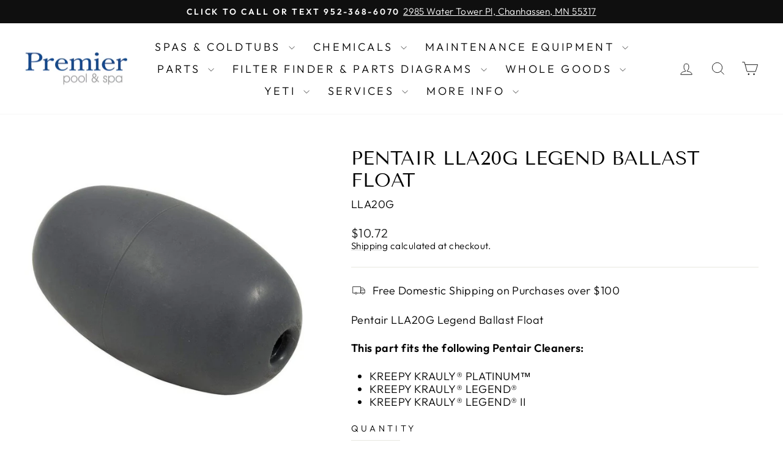

--- FILE ---
content_type: text/javascript; charset=utf-8
request_url: https://premierpools.com/products/pentair-legend-ballast-float.js?currency=USD&country=US
body_size: 331
content:
{"id":7678132420827,"title":"Pentair LLA20G Legend Ballast Float","handle":"pentair-legend-ballast-float","description":"\u003cp\u003ePentair LLA20G Legend Ballast Float\u003c\/p\u003e\n\u003cp\u003e\u003cstrong\u003eThis part fits the following Pentair Cleaners:\u003c\/strong\u003e\u003c\/p\u003e\n\u003cul\u003e\n\u003cli\u003eKREEPY KRAULY® PLATINUM™\u003c\/li\u003e\n\u003cli\u003eKREEPY KRAULY® LEGEND®\u003c\/li\u003e\n\u003cli\u003eKREEPY KRAULY® LEGEND® II\u003c\/li\u003e\n\u003c\/ul\u003e","published_at":"2022-05-11T13:26:46-05:00","created_at":"2022-05-11T13:00:26-05:00","vendor":"Pentair","type":"Automatic Cleaner Parts","tags":["cleaner-parts","parts","pentair"],"price":1072,"price_min":1072,"price_max":1072,"available":false,"price_varies":false,"compare_at_price":null,"compare_at_price_min":0,"compare_at_price_max":0,"compare_at_price_varies":false,"variants":[{"id":42915355623643,"title":"Default Title","option1":"Default Title","option2":null,"option3":null,"sku":"LLA20G","requires_shipping":true,"taxable":true,"featured_image":null,"available":false,"name":"Pentair LLA20G Legend Ballast Float","public_title":null,"options":["Default Title"],"price":1072,"weight":198,"compare_at_price":null,"inventory_management":"shopify","barcode":"807318019201","requires_selling_plan":false,"selling_plan_allocations":[]}],"images":["\/\/cdn.shopify.com\/s\/files\/1\/0641\/8343\/5483\/products\/pentair-LLA20G.jpg?v=1652292868"],"featured_image":"\/\/cdn.shopify.com\/s\/files\/1\/0641\/8343\/5483\/products\/pentair-LLA20G.jpg?v=1652292868","options":[{"name":"Title","position":1,"values":["Default Title"]}],"url":"\/products\/pentair-legend-ballast-float","media":[{"alt":null,"id":29873613209819,"position":1,"preview_image":{"aspect_ratio":1.0,"height":1050,"width":1050,"src":"https:\/\/cdn.shopify.com\/s\/files\/1\/0641\/8343\/5483\/products\/pentair-LLA20G.jpg?v=1652292868"},"aspect_ratio":1.0,"height":1050,"media_type":"image","src":"https:\/\/cdn.shopify.com\/s\/files\/1\/0641\/8343\/5483\/products\/pentair-LLA20G.jpg?v=1652292868","width":1050}],"requires_selling_plan":false,"selling_plan_groups":[]}